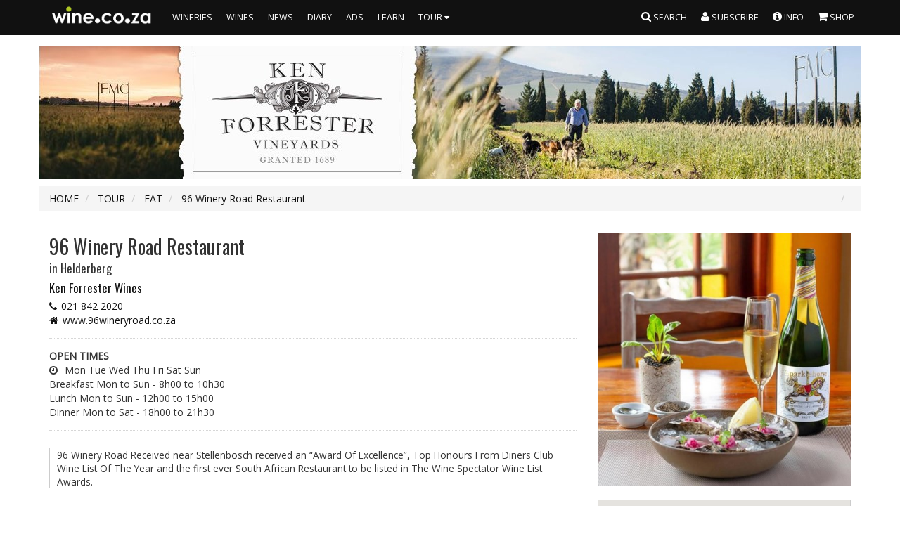

--- FILE ---
content_type: text/html; charset=utf-8
request_url: https://tour.wine.co.za/eat/eat.aspx?EATID=593&CLIENTID=3155
body_size: 8305
content:


<!DOCTYPE html>

<html xmlns="http://www.w3.org/1999/xhtml">
<head><title>
	96 Winery Road Restaurant | wine.co.za
</title>

        <meta charset="utf-8">
        <meta http-equiv="x-ua-compatible" content="ie=edge">     
        <meta name="viewport" content="width=device-width, initial-scale=1">
        <meta name="referrer" content="no-referrer-when-downgrade" /> 

        
        <script src="//code.jquery.com/jquery-1.11.3.min.js" type="text/javascript"></script>
      
        
        <script src="//maxcdn.bootstrapcdn.com/bootstrap/3.3.5/js/bootstrap.min.js" type="text/javascript"></script>
        <link href="//maxcdn.bootstrapcdn.com/bootstrap/3.3.5/css/bootstrap.min.css" rel="stylesheet" />   

        
        <link rel="stylesheet" href="//maxcdn.bootstrapcdn.com/font-awesome/4.4.0/css/font-awesome.min.css" />

        
          <script src="//cdnjs.cloudflare.com/ajax/libs/jquery.lazyload/1.9.1/jquery.lazyload.min.js"></script>

        
        <script src="//services.wine.co.za/eModal.min.js"></script>

        

        
        <link href="//services.wine.co.za/styles.min.css" rel="stylesheet" /> 

        
        <script src="//services.wine.co.za/global.min.js" type="text/javascript"></script> 
        



<!-- TOUR - Global site tag (gtag.js) - Google Analytics -->
<script async src="https://www.googletagmanager.com/gtag/js?id=G-JQKYES9E1C"></script>
<script>
  window.dataLayer = window.dataLayer || [];
  function gtag(){dataLayer.push(arguments);}
  gtag('js', new Date());

  gtag('config', 'G-JQKYES9E1C');
</script>

<!-- Matomo -->
<script>
    var _paq = window._paq = window._paq || [];
    /* tracker methods like "setCustomDimension" should be called before "trackPageView" */
    _paq.push(['trackPageView']);
    _paq.push(['enableLinkTracking']);
    (function () {
        var u = "//matomo.wine.co.za/";
        _paq.push(['setTrackerUrl', u + 'matomo.php']);
        _paq.push(['setSiteId', '7']);
        var d = document, g = d.createElement('script'), s = d.getElementsByTagName('script')[0];
        g.async = true; g.src = u + 'matomo.js'; s.parentNode.insertBefore(g, s);
    })();
</script>
<!-- End Matomo Code -->





    <style>

        #map_container{
          position: relative;
        }
        #map{
            min-height:400px;
            height: 0;
            overflow: hidden;
            padding-bottom: 22.25%;
            padding-top: 30px;
            position: relative;
            border: 1px solid #CCC;
        }
    </style>
<link rel="canonical" href="https://tour.wine.co.za/eat/eat.aspx?EATID=593" /><meta name="Description" content="96 Winery Road Received near Stellenbosch received an “Award Of Excellence”, Top Honours From Diners Club Wine List Of The Year and the first ever South African Restaurant to be listed in The Wine Spectator Wine List Awards." /><meta name="Revised" content="2025/11/18" /><meta name="Keywords" content="96 Winery Road Restaurant,Helderberg,Monday,Tuesday,Wednesday,Thursday,Friday,Saturday,Sunday,wine and dine, eat out, ,Cape winelands, visit Ken Forrester,Ken Forrester Wines,Stellenbosch," /><meta property="og:site_name" content="wine.co.za" /><meta property="og:type" content="place" /><meta property="place:location:latitude" /><meta property="place:location:longitude" /><meta property="og:title" content="96 Winery Road Restaurant | wine.co.za" /><meta property="og:image:width" content="1000" /><meta property="og:image:height" content="524" /><meta property="og:image" content="//images.wine.co.za/GetImage.ashx?ImageType=eat&amp;width=500&amp;mode=max&amp;IMAGEID=213569" /><meta Property="og:description" content="96 Winery Road Received near Stellenbosch received an “Award Of Excellence”, Top Honours From Diners Club Wine List Of The Year and the first ever South African Restaurant to be listed in The Wine Spectator Wine List Awards." /><meta property="og:url" content="https://tour.wine.co.za/eat/eat.aspx?EATID=593" /><meta property="og:updated_time" content="2025/11/18" /><meta property="fb:app_id" content="291604568000762" /><meta name="twitter:card" content="summary_large_image" /><meta name="twitter:site" content="@winecoza" /><meta name="twitter:title" content="96 Winery Road Restaurant | wine.co.za" /><meta name="twitter:description" content="96 Winery Road Received near Stellenbosch received an “Award Of Excellence”, Top Honours From Diners Club Wine List Of The Year and the first ever South African Restaurant to be listed in The Wine Spectator Wine List Awards." /><meta name="twitter:image" content="//images.wine.co.za/GetImage.ashx?ImageType=eat&amp;width=500&amp;mode=max&amp;IMAGEID=213569" /><meta name="google-site-verification" content="_gSg0-3H7RkZtRALkZOoUHLBiD9m41O_o0XnCwlqL2w" /><script type="application/ld+json">{
  "servesCuisine": "wine",
  "priceRange": "ZAR",
  "geo": {
    "latitude": "-34,02755233",
    "longitude": "18,80867793",
    "@context": "http://schema.org",
    "@type": "GeoCoordinates"
  },
  "logo": {
    "url": "http://images.wine.co.za/GetImage.ashx?IMAGEID=213569&ImageType=eat&mode=GoogleCard",
    "@context": "http://schema.org",
    "@type": "ImageObject"
  },
  "address": [
    {
      "addressCountry": "",
      "addressLocality": "",
      "addressRegion": "Helderberg",
      "postalCode": "",
      "streetAddress": "96 Winery Road",
      "@context": "http://schema.org",
      "@type": "PostalAddress"
    }
  ],
  "telephone": "021 842 2020",
  "legalName": "",
  "contactPoint": {
    "areaServed": "ZA",
    "contactType": "customer service",
    "email": "wineryrd@mweb.co.za",
    "telephone": "021 842 2020",
    "@context": "http://schema.org",
    "@type": "ContactPoint"
  },
  "additionalType": "TouristAttraction, LocalBusiness",
  "alternateName": "",
  "description": "96 Winery Road Received near Stellenbosch received an “Award Of Excellence”, Top Honours From Diners Club Wine List Of The Year and the first ever South African Restaurant to be listed in The Wine Spectator Wine List Awards.",
  "image": {
    "url": "http://images.wine.co.za/GetImage.ashx?IMAGEID=213569&ImageType=eat&mode=GoogleCard",
    "@context": "http://schema.org",
    "@type": "ImageObject"
  },
  "name": "96 Winery Road Restaurant",
  "url": "https://tour.wine.co.za/eat/eat.aspx?EATID=593",
  "@context": "http://schema.org",
  "@type": "Restaurant"
}</script></head>
<body>
    <form method="post" action="./eat.aspx?EATID=593&amp;CLIENTID=3155" id="form1">
<div class="aspNetHidden">
<input type="hidden" name="__EVENTTARGET" id="__EVENTTARGET" value="" />
<input type="hidden" name="__EVENTARGUMENT" id="__EVENTARGUMENT" value="" />
<input type="hidden" name="__VIEWSTATE" id="__VIEWSTATE" value="/[base64]/[base64]/SW1hZ2VUeXBlPWVhdCZ3aWR0aD01MDAmbW9kZT1jcm9wJklNQUdFSUQ9MjEzNTY5ZGQCIg8PFgIfBAVFLy93d3cuZ29vZ2xlLmNvbS9tYXBzL2Rpci8/YXBpPTEmZGVzdGluYXRpb249LTM0LjAyNzU1MjMzLDE4LjgwODY3NzkzZGQCJA8PZBYCHgdvbmNsaWNrBXVlTW9kYWwuYWpheCgnLy9zZXJ2aWNlcy53aW5lLmNvLnphL3BvcHVwcy9lbnF1aXJ5Lmh0bWw/[base64]/cGeBF1UXMLMR5cPublrkrVTmpOg44EHw6yg/VA==" />
</div>

<script type="text/javascript">
//<![CDATA[
var theForm = document.forms['form1'];
if (!theForm) {
    theForm = document.form1;
}
function __doPostBack(eventTarget, eventArgument) {
    if (!theForm.onsubmit || (theForm.onsubmit() != false)) {
        theForm.__EVENTTARGET.value = eventTarget;
        theForm.__EVENTARGUMENT.value = eventArgument;
        theForm.submit();
    }
}
//]]>
</script>


<script src="/WebResource.axd?d=m4gbMYdy7mtsRh24A9vSFyIby8CxsLvjP43AHY0ktD9cj64mtxCKvpL1r4BzuHa9duV1nyi92ccmWVEWNrZONpMzJNFzLxD4FNhWH9X2k-s1&amp;t=637729696233813844" type="text/javascript"></script>


<script src="/ScriptResource.axd?d=Y_1h5mNdhCu0eKt2nNeCbS_yeS-B140nSlyqTBXRu74hQKigDinaCHPLWQbehxXs3j5rSq2guhkA-U90qQBCurSDODXHdKyRzG364tfjdUthO9PtQNYT8xqAqrUpeABunZMw2H43s25yTQ8WjMNg0VnASAqyES5e7hKTIQ3H0IM1&amp;t=ffffffff8333b97c" type="text/javascript"></script>
<script src="/ScriptResource.axd?d=e15V5oVTDUx8W8xNsr88hJ-9U74OuLwCwTBEA1fx3Kd0hhrgkw7tqUyqI_SzcCZpAaNKS9TMOMJ7AY0lQfTikpwhIft82NLoDa2vJzR5ent1rNuRe7Dgnb1JBkMDgjo6NclEs2Nu-LC0B-YUfAlhojLu4r6VxHbuQagyLlggDfxLpITa1PmcxUhwcLNxHhEJ0&amp;t=ffffffff8333b97c" type="text/javascript"></script>
<div class="aspNetHidden">

	<input type="hidden" name="__VIEWSTATEGENERATOR" id="__VIEWSTATEGENERATOR" value="CB0A10C9" />
	<input type="hidden" name="__EVENTVALIDATION" id="__EVENTVALIDATION" value="/wEdAAT8/gHOEBT++tW9TCwkfmcJltTC0nWjBlQhrNqp8vlSbM4/wPvst5Btyx8cD0hjEjeiueK11InB6dwcJ7WGzIZKHt4j5Kq3eSo+w2A/knO/YawGKU9JMiLsgLJaTuyf/d0=" />
</div>
     <script type="text/javascript">
//<![CDATA[
Sys.WebForms.PageRequestManager._initialize('ScriptManager1', 'form1', [], [], [], 90, '');
//]]>
</script>

       <div id="header"></div>
       <div id="banneradvert"></div>
       <div id="main" class="container">
           <div class="row">
             <ol class="breadcrumb" itemscope itemtype="http://schema.org/BreadcrumbList">
              <li itemprop="itemListElement" itemscope
                  itemtype="http://schema.org/ListItem">
                <a itemprop="item" href="//wine.co.za">
                <span itemprop="name">HOME</span></a>
                <meta itemprop="position" content="1" />
              </li>
              <li itemprop="itemListElement" itemscope
                  itemtype="http://schema.org/ListItem">
                <a itemprop="item" href="//tour.wine.co.za">
                <span itemprop="name">TOUR</span></a>
                <meta itemprop="position" content="2" />
              </li>
            <li itemprop="itemListElement" itemscope
                  itemtype="http://schema.org/ListItem">
                <a itemprop="item" href="//tour.wine.co.za/eat">
                <span itemprop="name">EAT</span></a>
                <meta itemprop="position" content="3" />
              </li>
                <li itemprop="itemListElement" itemscope
                  itemtype="http://schema.org/ListItem">
                <a href="//tour.wine.co.za/eat/eat.aspx?EATID=593" id="breadcrumb_url" itemprop="item">
                <span id="breadcrumb_title" itemprop="name">96 Winery Road Restaurant</span></a>
                <meta itemprop="position" content="4" />
              </li>
                <li style="float:right;">
                <div id="goback" style="float:right;cursor:pointer;"><strong> &laquo; go back</strong></div>
                </li>
            </ol>
            </div>

           <div class="row" id="contentpanel">
               <div class="col xs-12 col-md-8" >
                   <h1 class="heading"><span id="lbl_name">96 Winery Road Restaurant</span></h1>
                  

                     <div class="row">
                                <div class="col-sm-12 col-md-12">
                                     <span style="float:right;">
                                        
                                        
                                        
                                    </span>

                                    <div class="subheading"><span id="lbl_area"> in Helderberg</span></div> 
                                    <div class="subheading"><a id="hl_CommonName" href="//wine.co.za/winery/winery.aspx?CLIENTID=3155">Ken Forrester Wines</a></div>
                                    <div><a id="hl_Phone" class="icon icon_phone" href="tel:021%20842%202020">021 842 2020</a></div>
                                    <div><a id="hl_URL" class="icon icon_url" href="http://www.96wineryroad.co.za">www.96wineryroad.co.za</a></div>
                                 </div>
                    </div>
                     <hr />
                      <div class="row">
                                <div class="col-sm-12 col-md-12">
                                    <strong>OPEN TIMES</strong><br />
                                    <span id="lbl_opendays" title="open days" class="icon icon_time"> Mon Tue Wed Thu Fri Sat Sun</span><br />
                                    <span id="lbl_openhours" title="open times"><div>Breakfast Mon to Sun - 8h00 to 10h30</div>
<div>Lunch Mon to Sun - 12h00 to 15h00</div>
<div>Dinner Mon to Sat - 18h00 to 21h30</div></span>
                                </div>
                    </div>
                     <hr />
                      <div class="row">
                           <div class="col-sm-12 col-md-12">
                                   <div class="intro_detail"><span id="lbl_Intro">96 Winery Road Received near Stellenbosch received an “Award Of Excellence”, Top Honours From Diners Club Wine List Of The Year and the first ever South African Restaurant to be listed in The Wine Spectator Wine List Awards.</span></div>
                                </div>
                                <div class="col-sm-12 col-md-12">
                                    <span id="lbl_Detail"><p>Situated 1km from Ken Forrester Vineyards and named simply after the founding year denoting good fortune, 96 Winery Road has become synonymous with incredible hospitality and delicious winelands fare.</p>
<p>From the start it has been their goal to delight each guest with a superb, warm, relaxing venue set in the heart of the glorious Helderberg countryside. Inspired by South African favourites and flavours, our talented kitchen team use only fresh organic and local ingredients wherever possible to prepare our dishes.</p>
<p><strong>Please note that the restaurant is not situated on the Ken Forrester farm, but adjacent to the farm on 96 Winery Road.</strong></p></span>
                                </div>
                    </div>



                  </div>

               <div class="col xs-12 col-md-4" >
                    <div><img id="img_eat" class="img-responsive" src="//images.wine.co.za/GetImage.ashx?ImageType=eat&amp;width=500&amp;mode=crop&amp;IMAGEID=213569" /></div>
                   <br />
                    <div id="map_container"></div>
	                <div id="map"></div>
                    <div class="text-center"><a id="hl_map" class="btn btn-black btn-block btn-sm" href="//www.google.com/maps/dir/?api=1&amp;destination=-34.02755233,18.80867793" target="_blank">click here for google map / navigation</a></div>         
                </div>
                
           </div>

           <div id="comments" class="row commentbox">
                <div class="col-xs-12 col-md-4">
                        <a id="hl_emailcontact" class="btn btn-black btn-send btn-block" onclick="eModal.ajax(&#39;//services.wine.co.za/popups/enquiry.html?&#39;,&#39;send an email to 96 Winery Road Restaurant&#39;); return false;">send an email</a> 
                            <input type="hidden" name="hdn_contact" id="hdn_contact" value="96 Winery Road Restaurant" /><input type="hidden" name="hdn_contact_email" id="hdn_contact_email" value="wineryrd@mweb.co.za" />  
                        </div>
                        <div class="col-xs-12 col-md-4">
                        <a id="hl_emailpage" class="btn btn-black btn-send btn-block" onclick="eModal.ajax(&#39;//services.wine.co.za/popups/emailpage.html&#39;,&#39;email this page&#39;); return false;">share this page</a> 
                            <input type="hidden" name="hdn_url" id="hdn_url" value="https://tour.wine.co.za/eat/eat.aspx?EATID=593&amp;CLIENTID=3155" />
                        </div>
                </div>

        </div>
    <div id="footer"></div>

    </form>
    
    <script src="https://cdnjs.cloudflare.com/ajax/libs/tether/1.4.0/js/tether.min.js" integrity="sha384-DztdAPBWPRXSA/3eYEEUWrWCy7G5KFbe8fFjk5JAIxUYHKkDx6Qin1DkWx51bBrb" crossorigin="anonymous"></script>
    <script src="https://maps.googleapis.com/maps/api/js?key=AIzaSyCRdrwf3mcHo1_V_mDessZnMxmr7inMD38" type="text/javascript"></script>
    
    

     <script type="text/javascript">

         $(document).ready(function () {

             $('[data-toggle="tooltip"]').tooltip();
             initialize();
         });

         // codepen.io/hubpork/pen/xriIz
         function initialize() {
             var myLatlng = new google.maps.LatLng(-34.02755233, 18.80867793)

             var mapOptions = {
                 zoom: 11,
                 center: myLatlng,
                 mapTypeId: google.maps.MapTypeId.ROADMAP
             }

             var map = new google.maps.Map(document.getElementById('map'), mapOptions);
             //Callout Content
             var contentString = 'Ken Forrester Wines';
             //Set window width + content
             var infowindow = new google.maps.InfoWindow({
                 content: contentString,
                 maxWidth: 500
             });

             //Add Marker
             var marker = new google.maps.Marker({
                 position: myLatlng,
                 map: map,
             });
         };

/*We used to use the address s below but found it too problematic in the  winelands - so reverted to latlong above*/
        

     </script>


</body>
</html>


--- FILE ---
content_type: text/html; charset=utf-8
request_url: https://services.wine.co.za/App_Services/GetClientType.ashx?CLIENTID=3155
body_size: -259
content:
Global

--- FILE ---
content_type: text/html; charset=utf-8
request_url: https://adverts.wine.co.za/clientheader.aspx?CLIENTID=3155
body_size: 1042
content:

<!DOCTYPE html>

<html xmlns="http://www.w3.org/1999/xhtml">
<head><title>
	wine.co.za banner advert
</title><meta name="referrer" content="no-referrer-when-downgrade" /> 
    <style type="text/css">

     #banner{
          margin-top:15px;
      }
 @media screen and (min-width: 1170px) {
    
        #bannerad img {
            max-width:1170px;
            max-height:190px;
            margin: 0 auto;
        }
   }

    </style>

</head>
<body>
    <form method="post" action="./clientheader.aspx?CLIENTID=3155" id="bannerform">
<div class="aspNetHidden">
<input type="hidden" name="__VIEWSTATE" id="__VIEWSTATE" value="b+SbpnL/kKQrULsUFxX/LGc0uoT+KiuuNIJfu67hOiiJtivpAaY/IZ/wLoKfRx5ZRXpbYBBb1Dnow8AQae5ghEL3WqswpvrtUmez56xIgCORasiD2HILn39ouYmAtt3jH8BFRLjokH5jdR2CjyCqpJJMTE3O9pM2ys3WfkoK5ihtqomwz035kWVHvGbT2/vNBf9S7Kr4aTxFy+tW+HI6e7kKviUqD+pmLNca1FggI42C6l2FPO1Ur2jsMM/j3w8awbn1F6GlKT/uEX4GGGGuAljvoLb1ZgTWNcnSxKkraVKrbMqgOB+ky1oqu5rvR8foEYBTxGh3YQYOBodourJXG2zQ+NIOlZfc8WPiHi8HeajrWu3LT7C3/neESTffJlXg" />
</div>

<div class="aspNetHidden">

	<input type="hidden" name="__VIEWSTATEGENERATOR" id="__VIEWSTATEGENERATOR" value="8D996410" />
</div>
    <div class="container hidden-xs"> 
    <div class="row" id="banner">
        <div class="banner" style="width:100%; overflow-x: hidden; text-align: center;">
            <a id="bannerad" href="//wine.co.za/winery/winery.aspx?CLIENTID=3155"><img id="bannerimage" class="img-responsive" src="//images.wine.co.za/getimage.ashx?IMAGEID=115835&amp;ImageType=client_header&amp;q=2026/01/22 17:00:51" style="width:1170px;" /></a>
        </div>
    </div>
    </div>
    </form>

</body>
</html>


--- FILE ---
content_type: text/plain; charset=utf-8
request_url: https://services.wine.co.za/App_Services/quotes.ashx
body_size: -212
content:
<p>Thank you for the amazing service!!!</p><strong> Brenda Daniel</strong>

--- FILE ---
content_type: application/javascript
request_url: https://services.wine.co.za/global.min.js
body_size: 1198
content:
function getQueryString(){for(var t=[],n,r=window.location.href.slice(window.location.href.indexOf("?")+1).split("&"),i=0;i<r.length;i++)n=r[i].split("="),t.push(n[0]),t[n[0]]=n[1];return t}function openMap(n,t){window.latitude=n;window.longiture=t;navigator.geolocation?navigator.geolocation.getCurrentPosition(foundLocation):location.href="//www.google.com/maps/dir/'"+window.latitude+","+window.longitude+"'"}function foundLocation(n){location.href="//www.google.com/maps/dir/'"+n.coords.latitude+","+n.coords.longitude+"'/'"+window.latitude+","+window.longiture+"'"}function GetClientPanel(n){var t="Free";$.ajax({url:"//services.wine.co.za/App_Services/GetClientType.ashx?CLIENTID="+n,async:!1,dataType:"text",success:function(n){t=n}});switch(t){case"Global":WINERYPANEL="//services.wine.co.za/panels/client.aspx?CLIENTID="+n;break;case"Partner":WINERYPANEL="//services.wine.co.za/panels/client.aspx?CLIENTID="+n;break;case"Standard":WINERYPANEL="//services.wine.co.za/panels/client-standard.aspx?CLIENTID="+n;$("#featurebar").hide();break;case"Free":WINERYPANEL="//services.wine.co.za/panels/client-free.aspx?CLIENTID="+n;$("#featurebar").hide();break;default:WINERYPANEL="//services.wine.co.za/panels/client-free.aspx?CLIENTID="+n;$("#featurebar").hide()}return WINERYPANEL}function putCart(n,t){$.ajax({type:"POST",contentType:"text/plain; charset=utf-8",url:"//shop.wine.co.za/App_Services/PutCart.ashx?WINEID="+n+"&SHOPPERID="+t,success:function(n){n>0?($("#cartbadge").show(),$("#cartbadge").html(n),$("#cartbadgemobile").show(),$("#cartbadgemobile").html(n),$("#cartli").css("background-color","#30AD72"),$("#cartli").prop("title","click here to view your cart"),$("#cartlimobile").css("background-color","#30AD72"),$("#cartlimobile").prop("title","click here to view your cart")):($("#cartli").prop("title","your cart is empty"),$("#cartlimobile").prop("title","your cart is empty"))}})}function getSHOPPERID(){for(var n,i="SHOPPERID=",u=decodeURIComponent(document.cookie),r=u.split(";"),t=0;t<r.length;t++){for(n=r[t];n.charAt(0)==" ";)n=n.substring(1);if(n.indexOf(i)==0)return n.substring(i.length,n.length)}}$(document).ready(function(){getQueryString().header!="false"&&$("#header").load("//services.wine.co.za/header-2018.html");var n=0,r=0,i="//adverts.wine.co.za/banneradvert.aspx",t="//services.wine.co.za/featurebar.aspx",u="//services.wine.co.za/panels/client.aspx";getQueryString().CLIENTID&&getQueryString().CLIENTID!=0?(n=getQueryString().CLIENTID,sessionStorage.CLIENTID=n,i="//adverts.wine.co.za/clientheader.aspx?CLIENTID="+n,t="//services.wine.co.za/clientbar.aspx?CLIENTID="+n,u=GetClientPanel(n)):getQueryString().SPOTLIGHTID&&getQueryString().SPOTLIGHTID!=0?(r=getQueryString().SPOTLIGHTID,i="//adverts.wine.co.za/spotlightheader.aspx?SPOTLIGHTID="+r,t="//services.wine.co.za/spotlightbar.aspx?SPOTLIGHTID="+r):$.ajax({url:"//adverts.wine.co.za/GetRandomCLIENTID.ashx",async:!1,dataType:"json",success:function(r){n=r;sessionStorage.CLIENTID=n;i="//adverts.wine.co.za/banneradvert.aspx?CLIENTID="+n;t="//services.wine.co.za/clientbar.aspx?CLIENTID="+n;n=="4871"&&(t="//services.wine.co.za/featurebar.aspx");u="//services.wine.co.za/panels/client.aspx"}});$("#banneradvert").load(i,null,function(){$(".aspNetHidden",this).remove()});$("#winerypanel").load(u,null,function(){$(".aspNetHidden",this).remove()});$("#featurebar").load(t,null,function(){$(".aspNetHidden",this).remove()});$("#linksbar").load("//services.wine.co.za/links/linksbar.aspx",null,function(){$(".aspNetHidden",this).remove()});document.referrer||$("#goback").hide();$("#goback").click(function(){history.back()});localStorage.getItem("searching")=="true"&&$("#searchbox").show();$(".btn-cart").on("click",function(){var n=$(this).attr("data-WINEID"),t=getSHOPPERID();if(t>0)$("#cartli").show(),$("#cartbadge").html("..."),$("#cartlimobile").show(),$("#cartbadgemobile").html("..."),$(this).text("adding..."),putCart(n,t),$(this).text("added");else return sessionStorage.WINEID=n,eModal.ajax("//services.wine.co.za/popups/cookie.html","please note")});$("img.lazy").lazyload()});$(window).bind("load",function(){document.cookie="SurveyShown=true; expires=Fri, 1 Sept 2019 23:59:59 GMT; path=/ ;domain=.wine.co.za";getQueryString().header!="false"&&$("#footer").load("//services.wine.co.za/footer-2016.html");$("#social").load("//services.wine.co.za/social-addthis.html");$(".loader").change(function(){$(".loading").show()});$("#btn_SEARCH").click(function(n){$("#SEARCH").val().length>0?$(this).html("searching..<i class='fa fa-cog fa-spin fa-lg fa-fw'><\/i>"):(n.preventDefault(),$("#SEARCH").attr("placeholder"," please enter a valid search "))});$("img").each(function(){var n=$(this);this.onerror=function(){$(n).unbind("error").hide()}})});